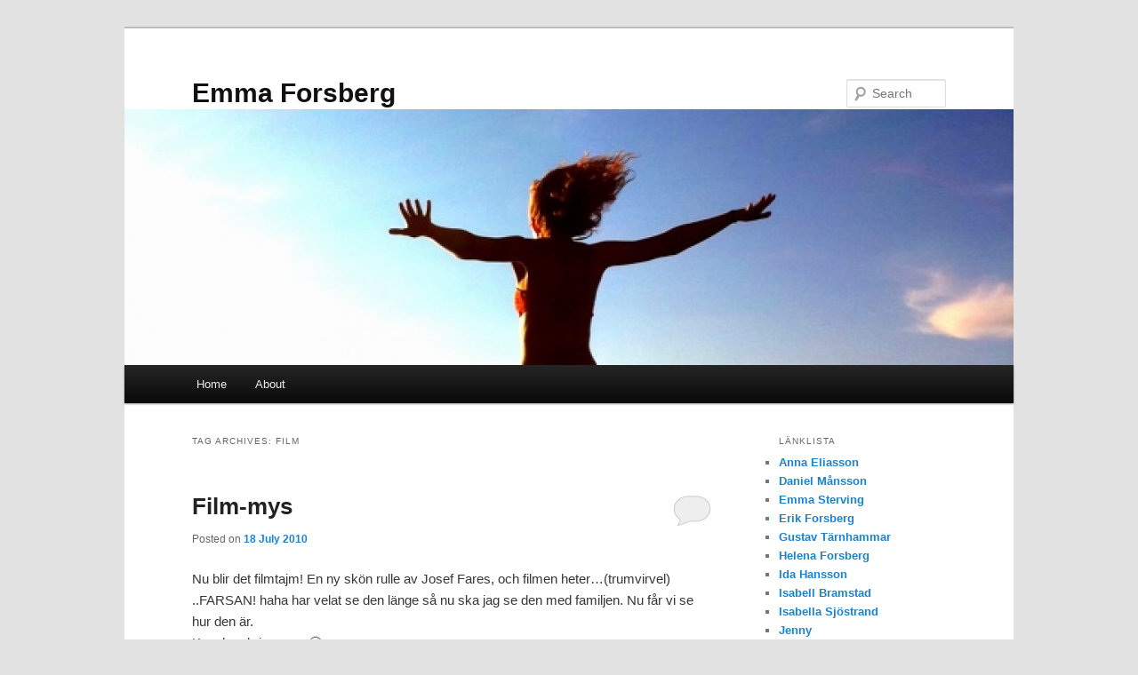

--- FILE ---
content_type: text/html; charset=UTF-8
request_url: https://emmaforsberg.se/tag/film/
body_size: 32146
content:
<!DOCTYPE html>
<html lang="en-US">
<head>
<meta charset="UTF-8" />
<meta name="viewport" content="width=device-width, initial-scale=1.0" />
<title>
film | Emma Forsberg	</title>
<link rel="profile" href="https://gmpg.org/xfn/11" />
<link rel="stylesheet" type="text/css" media="all" href="https://emmaforsberg.se/wp-content/themes/twentyeleven/style.css?ver=20251202" />
<link rel="pingback" href="https://emmaforsberg.se/xmlrpc.php">
<meta name='robots' content='max-image-preview:large' />
<link rel="alternate" type="application/rss+xml" title="Emma Forsberg &raquo; Feed" href="https://emmaforsberg.se/feed/" />
<link rel="alternate" type="application/rss+xml" title="Emma Forsberg &raquo; Comments Feed" href="https://emmaforsberg.se/comments/feed/" />
<link rel="alternate" type="application/rss+xml" title="Emma Forsberg &raquo; film Tag Feed" href="https://emmaforsberg.se/tag/film/feed/" />
<style id='wp-img-auto-sizes-contain-inline-css' type='text/css'>
img:is([sizes=auto i],[sizes^="auto," i]){contain-intrinsic-size:3000px 1500px}
/*# sourceURL=wp-img-auto-sizes-contain-inline-css */
</style>
<style id='wp-emoji-styles-inline-css' type='text/css'>

	img.wp-smiley, img.emoji {
		display: inline !important;
		border: none !important;
		box-shadow: none !important;
		height: 1em !important;
		width: 1em !important;
		margin: 0 0.07em !important;
		vertical-align: -0.1em !important;
		background: none !important;
		padding: 0 !important;
	}
/*# sourceURL=wp-emoji-styles-inline-css */
</style>
<style id='wp-block-library-inline-css' type='text/css'>
:root{--wp-block-synced-color:#7a00df;--wp-block-synced-color--rgb:122,0,223;--wp-bound-block-color:var(--wp-block-synced-color);--wp-editor-canvas-background:#ddd;--wp-admin-theme-color:#007cba;--wp-admin-theme-color--rgb:0,124,186;--wp-admin-theme-color-darker-10:#006ba1;--wp-admin-theme-color-darker-10--rgb:0,107,160.5;--wp-admin-theme-color-darker-20:#005a87;--wp-admin-theme-color-darker-20--rgb:0,90,135;--wp-admin-border-width-focus:2px}@media (min-resolution:192dpi){:root{--wp-admin-border-width-focus:1.5px}}.wp-element-button{cursor:pointer}:root .has-very-light-gray-background-color{background-color:#eee}:root .has-very-dark-gray-background-color{background-color:#313131}:root .has-very-light-gray-color{color:#eee}:root .has-very-dark-gray-color{color:#313131}:root .has-vivid-green-cyan-to-vivid-cyan-blue-gradient-background{background:linear-gradient(135deg,#00d084,#0693e3)}:root .has-purple-crush-gradient-background{background:linear-gradient(135deg,#34e2e4,#4721fb 50%,#ab1dfe)}:root .has-hazy-dawn-gradient-background{background:linear-gradient(135deg,#faaca8,#dad0ec)}:root .has-subdued-olive-gradient-background{background:linear-gradient(135deg,#fafae1,#67a671)}:root .has-atomic-cream-gradient-background{background:linear-gradient(135deg,#fdd79a,#004a59)}:root .has-nightshade-gradient-background{background:linear-gradient(135deg,#330968,#31cdcf)}:root .has-midnight-gradient-background{background:linear-gradient(135deg,#020381,#2874fc)}:root{--wp--preset--font-size--normal:16px;--wp--preset--font-size--huge:42px}.has-regular-font-size{font-size:1em}.has-larger-font-size{font-size:2.625em}.has-normal-font-size{font-size:var(--wp--preset--font-size--normal)}.has-huge-font-size{font-size:var(--wp--preset--font-size--huge)}.has-text-align-center{text-align:center}.has-text-align-left{text-align:left}.has-text-align-right{text-align:right}.has-fit-text{white-space:nowrap!important}#end-resizable-editor-section{display:none}.aligncenter{clear:both}.items-justified-left{justify-content:flex-start}.items-justified-center{justify-content:center}.items-justified-right{justify-content:flex-end}.items-justified-space-between{justify-content:space-between}.screen-reader-text{border:0;clip-path:inset(50%);height:1px;margin:-1px;overflow:hidden;padding:0;position:absolute;width:1px;word-wrap:normal!important}.screen-reader-text:focus{background-color:#ddd;clip-path:none;color:#444;display:block;font-size:1em;height:auto;left:5px;line-height:normal;padding:15px 23px 14px;text-decoration:none;top:5px;width:auto;z-index:100000}html :where(.has-border-color){border-style:solid}html :where([style*=border-top-color]){border-top-style:solid}html :where([style*=border-right-color]){border-right-style:solid}html :where([style*=border-bottom-color]){border-bottom-style:solid}html :where([style*=border-left-color]){border-left-style:solid}html :where([style*=border-width]){border-style:solid}html :where([style*=border-top-width]){border-top-style:solid}html :where([style*=border-right-width]){border-right-style:solid}html :where([style*=border-bottom-width]){border-bottom-style:solid}html :where([style*=border-left-width]){border-left-style:solid}html :where(img[class*=wp-image-]){height:auto;max-width:100%}:where(figure){margin:0 0 1em}html :where(.is-position-sticky){--wp-admin--admin-bar--position-offset:var(--wp-admin--admin-bar--height,0px)}@media screen and (max-width:600px){html :where(.is-position-sticky){--wp-admin--admin-bar--position-offset:0px}}

/*# sourceURL=wp-block-library-inline-css */
</style><style id='global-styles-inline-css' type='text/css'>
:root{--wp--preset--aspect-ratio--square: 1;--wp--preset--aspect-ratio--4-3: 4/3;--wp--preset--aspect-ratio--3-4: 3/4;--wp--preset--aspect-ratio--3-2: 3/2;--wp--preset--aspect-ratio--2-3: 2/3;--wp--preset--aspect-ratio--16-9: 16/9;--wp--preset--aspect-ratio--9-16: 9/16;--wp--preset--color--black: #000;--wp--preset--color--cyan-bluish-gray: #abb8c3;--wp--preset--color--white: #fff;--wp--preset--color--pale-pink: #f78da7;--wp--preset--color--vivid-red: #cf2e2e;--wp--preset--color--luminous-vivid-orange: #ff6900;--wp--preset--color--luminous-vivid-amber: #fcb900;--wp--preset--color--light-green-cyan: #7bdcb5;--wp--preset--color--vivid-green-cyan: #00d084;--wp--preset--color--pale-cyan-blue: #8ed1fc;--wp--preset--color--vivid-cyan-blue: #0693e3;--wp--preset--color--vivid-purple: #9b51e0;--wp--preset--color--blue: #1982d1;--wp--preset--color--dark-gray: #373737;--wp--preset--color--medium-gray: #666;--wp--preset--color--light-gray: #e2e2e2;--wp--preset--gradient--vivid-cyan-blue-to-vivid-purple: linear-gradient(135deg,rgb(6,147,227) 0%,rgb(155,81,224) 100%);--wp--preset--gradient--light-green-cyan-to-vivid-green-cyan: linear-gradient(135deg,rgb(122,220,180) 0%,rgb(0,208,130) 100%);--wp--preset--gradient--luminous-vivid-amber-to-luminous-vivid-orange: linear-gradient(135deg,rgb(252,185,0) 0%,rgb(255,105,0) 100%);--wp--preset--gradient--luminous-vivid-orange-to-vivid-red: linear-gradient(135deg,rgb(255,105,0) 0%,rgb(207,46,46) 100%);--wp--preset--gradient--very-light-gray-to-cyan-bluish-gray: linear-gradient(135deg,rgb(238,238,238) 0%,rgb(169,184,195) 100%);--wp--preset--gradient--cool-to-warm-spectrum: linear-gradient(135deg,rgb(74,234,220) 0%,rgb(151,120,209) 20%,rgb(207,42,186) 40%,rgb(238,44,130) 60%,rgb(251,105,98) 80%,rgb(254,248,76) 100%);--wp--preset--gradient--blush-light-purple: linear-gradient(135deg,rgb(255,206,236) 0%,rgb(152,150,240) 100%);--wp--preset--gradient--blush-bordeaux: linear-gradient(135deg,rgb(254,205,165) 0%,rgb(254,45,45) 50%,rgb(107,0,62) 100%);--wp--preset--gradient--luminous-dusk: linear-gradient(135deg,rgb(255,203,112) 0%,rgb(199,81,192) 50%,rgb(65,88,208) 100%);--wp--preset--gradient--pale-ocean: linear-gradient(135deg,rgb(255,245,203) 0%,rgb(182,227,212) 50%,rgb(51,167,181) 100%);--wp--preset--gradient--electric-grass: linear-gradient(135deg,rgb(202,248,128) 0%,rgb(113,206,126) 100%);--wp--preset--gradient--midnight: linear-gradient(135deg,rgb(2,3,129) 0%,rgb(40,116,252) 100%);--wp--preset--font-size--small: 13px;--wp--preset--font-size--medium: 20px;--wp--preset--font-size--large: 36px;--wp--preset--font-size--x-large: 42px;--wp--preset--spacing--20: 0.44rem;--wp--preset--spacing--30: 0.67rem;--wp--preset--spacing--40: 1rem;--wp--preset--spacing--50: 1.5rem;--wp--preset--spacing--60: 2.25rem;--wp--preset--spacing--70: 3.38rem;--wp--preset--spacing--80: 5.06rem;--wp--preset--shadow--natural: 6px 6px 9px rgba(0, 0, 0, 0.2);--wp--preset--shadow--deep: 12px 12px 50px rgba(0, 0, 0, 0.4);--wp--preset--shadow--sharp: 6px 6px 0px rgba(0, 0, 0, 0.2);--wp--preset--shadow--outlined: 6px 6px 0px -3px rgb(255, 255, 255), 6px 6px rgb(0, 0, 0);--wp--preset--shadow--crisp: 6px 6px 0px rgb(0, 0, 0);}:where(.is-layout-flex){gap: 0.5em;}:where(.is-layout-grid){gap: 0.5em;}body .is-layout-flex{display: flex;}.is-layout-flex{flex-wrap: wrap;align-items: center;}.is-layout-flex > :is(*, div){margin: 0;}body .is-layout-grid{display: grid;}.is-layout-grid > :is(*, div){margin: 0;}:where(.wp-block-columns.is-layout-flex){gap: 2em;}:where(.wp-block-columns.is-layout-grid){gap: 2em;}:where(.wp-block-post-template.is-layout-flex){gap: 1.25em;}:where(.wp-block-post-template.is-layout-grid){gap: 1.25em;}.has-black-color{color: var(--wp--preset--color--black) !important;}.has-cyan-bluish-gray-color{color: var(--wp--preset--color--cyan-bluish-gray) !important;}.has-white-color{color: var(--wp--preset--color--white) !important;}.has-pale-pink-color{color: var(--wp--preset--color--pale-pink) !important;}.has-vivid-red-color{color: var(--wp--preset--color--vivid-red) !important;}.has-luminous-vivid-orange-color{color: var(--wp--preset--color--luminous-vivid-orange) !important;}.has-luminous-vivid-amber-color{color: var(--wp--preset--color--luminous-vivid-amber) !important;}.has-light-green-cyan-color{color: var(--wp--preset--color--light-green-cyan) !important;}.has-vivid-green-cyan-color{color: var(--wp--preset--color--vivid-green-cyan) !important;}.has-pale-cyan-blue-color{color: var(--wp--preset--color--pale-cyan-blue) !important;}.has-vivid-cyan-blue-color{color: var(--wp--preset--color--vivid-cyan-blue) !important;}.has-vivid-purple-color{color: var(--wp--preset--color--vivid-purple) !important;}.has-black-background-color{background-color: var(--wp--preset--color--black) !important;}.has-cyan-bluish-gray-background-color{background-color: var(--wp--preset--color--cyan-bluish-gray) !important;}.has-white-background-color{background-color: var(--wp--preset--color--white) !important;}.has-pale-pink-background-color{background-color: var(--wp--preset--color--pale-pink) !important;}.has-vivid-red-background-color{background-color: var(--wp--preset--color--vivid-red) !important;}.has-luminous-vivid-orange-background-color{background-color: var(--wp--preset--color--luminous-vivid-orange) !important;}.has-luminous-vivid-amber-background-color{background-color: var(--wp--preset--color--luminous-vivid-amber) !important;}.has-light-green-cyan-background-color{background-color: var(--wp--preset--color--light-green-cyan) !important;}.has-vivid-green-cyan-background-color{background-color: var(--wp--preset--color--vivid-green-cyan) !important;}.has-pale-cyan-blue-background-color{background-color: var(--wp--preset--color--pale-cyan-blue) !important;}.has-vivid-cyan-blue-background-color{background-color: var(--wp--preset--color--vivid-cyan-blue) !important;}.has-vivid-purple-background-color{background-color: var(--wp--preset--color--vivid-purple) !important;}.has-black-border-color{border-color: var(--wp--preset--color--black) !important;}.has-cyan-bluish-gray-border-color{border-color: var(--wp--preset--color--cyan-bluish-gray) !important;}.has-white-border-color{border-color: var(--wp--preset--color--white) !important;}.has-pale-pink-border-color{border-color: var(--wp--preset--color--pale-pink) !important;}.has-vivid-red-border-color{border-color: var(--wp--preset--color--vivid-red) !important;}.has-luminous-vivid-orange-border-color{border-color: var(--wp--preset--color--luminous-vivid-orange) !important;}.has-luminous-vivid-amber-border-color{border-color: var(--wp--preset--color--luminous-vivid-amber) !important;}.has-light-green-cyan-border-color{border-color: var(--wp--preset--color--light-green-cyan) !important;}.has-vivid-green-cyan-border-color{border-color: var(--wp--preset--color--vivid-green-cyan) !important;}.has-pale-cyan-blue-border-color{border-color: var(--wp--preset--color--pale-cyan-blue) !important;}.has-vivid-cyan-blue-border-color{border-color: var(--wp--preset--color--vivid-cyan-blue) !important;}.has-vivid-purple-border-color{border-color: var(--wp--preset--color--vivid-purple) !important;}.has-vivid-cyan-blue-to-vivid-purple-gradient-background{background: var(--wp--preset--gradient--vivid-cyan-blue-to-vivid-purple) !important;}.has-light-green-cyan-to-vivid-green-cyan-gradient-background{background: var(--wp--preset--gradient--light-green-cyan-to-vivid-green-cyan) !important;}.has-luminous-vivid-amber-to-luminous-vivid-orange-gradient-background{background: var(--wp--preset--gradient--luminous-vivid-amber-to-luminous-vivid-orange) !important;}.has-luminous-vivid-orange-to-vivid-red-gradient-background{background: var(--wp--preset--gradient--luminous-vivid-orange-to-vivid-red) !important;}.has-very-light-gray-to-cyan-bluish-gray-gradient-background{background: var(--wp--preset--gradient--very-light-gray-to-cyan-bluish-gray) !important;}.has-cool-to-warm-spectrum-gradient-background{background: var(--wp--preset--gradient--cool-to-warm-spectrum) !important;}.has-blush-light-purple-gradient-background{background: var(--wp--preset--gradient--blush-light-purple) !important;}.has-blush-bordeaux-gradient-background{background: var(--wp--preset--gradient--blush-bordeaux) !important;}.has-luminous-dusk-gradient-background{background: var(--wp--preset--gradient--luminous-dusk) !important;}.has-pale-ocean-gradient-background{background: var(--wp--preset--gradient--pale-ocean) !important;}.has-electric-grass-gradient-background{background: var(--wp--preset--gradient--electric-grass) !important;}.has-midnight-gradient-background{background: var(--wp--preset--gradient--midnight) !important;}.has-small-font-size{font-size: var(--wp--preset--font-size--small) !important;}.has-medium-font-size{font-size: var(--wp--preset--font-size--medium) !important;}.has-large-font-size{font-size: var(--wp--preset--font-size--large) !important;}.has-x-large-font-size{font-size: var(--wp--preset--font-size--x-large) !important;}
/*# sourceURL=global-styles-inline-css */
</style>

<style id='classic-theme-styles-inline-css' type='text/css'>
/*! This file is auto-generated */
.wp-block-button__link{color:#fff;background-color:#32373c;border-radius:9999px;box-shadow:none;text-decoration:none;padding:calc(.667em + 2px) calc(1.333em + 2px);font-size:1.125em}.wp-block-file__button{background:#32373c;color:#fff;text-decoration:none}
/*# sourceURL=/wp-includes/css/classic-themes.min.css */
</style>
<link rel='stylesheet' id='twentyeleven-block-style-css' href='https://emmaforsberg.se/wp-content/themes/twentyeleven/blocks.css?ver=20240703' type='text/css' media='all' />
<link rel="https://api.w.org/" href="https://emmaforsberg.se/wp-json/" /><link rel="alternate" title="JSON" type="application/json" href="https://emmaforsberg.se/wp-json/wp/v2/tags/102" /><link rel="EditURI" type="application/rsd+xml" title="RSD" href="https://emmaforsberg.se/xmlrpc.php?rsd" />
<meta name="generator" content="WordPress 6.9" />
<style type="text/css">.recentcomments a{display:inline !important;padding:0 !important;margin:0 !important;}</style></head>

<body class="archive tag tag-film tag-102 wp-embed-responsive wp-theme-twentyeleven single-author two-column right-sidebar">
<div class="skip-link"><a class="assistive-text" href="#content">Skip to primary content</a></div><div class="skip-link"><a class="assistive-text" href="#secondary">Skip to secondary content</a></div><div id="page" class="hfeed">
	<header id="branding">
			<hgroup>
									<h1 id="site-title"><span><a href="https://emmaforsberg.se/" rel="home" >Emma Forsberg</a></span></h1>
								</hgroup>

						<a href="https://emmaforsberg.se/" rel="home" >
				<img src="https://emmaforsberg.se/wp-content/2012/03/cropped-bild.jpg" width="1000" height="288" alt="Emma Forsberg" srcset="https://emmaforsberg.se/wp-content/2012/03/cropped-bild.jpg 1000w, https://emmaforsberg.se/wp-content/2012/03/cropped-bild-300x86.jpg 300w, https://emmaforsberg.se/wp-content/2012/03/cropped-bild-500x144.jpg 500w" sizes="(max-width: 1000px) 100vw, 1000px" decoding="async" fetchpriority="high" />			</a>
			
									<form method="get" id="searchform" action="https://emmaforsberg.se/">
		<label for="s" class="assistive-text">Search</label>
		<input type="text" class="field" name="s" id="s" placeholder="Search" />
		<input type="submit" class="submit" name="submit" id="searchsubmit" value="Search" />
	</form>
			
			<nav id="access">
				<h3 class="assistive-text">Main menu</h3>
				<div class="menu"><ul>
<li ><a href="https://emmaforsberg.se/">Home</a></li><li class="page_item page-item-377"><a href="https://emmaforsberg.se/about/">About</a></li>
</ul></div>
			</nav><!-- #access -->
	</header><!-- #branding -->


	<div id="main">

		<section id="primary">
			<div id="content" role="main">

			
				<header class="page-header">
					<h1 class="page-title">
					Tag Archives: <span>film</span>					</h1>

									</header>

				
				
					
	<article id="post-1802" class="post-1802 post type-post status-publish format-standard hentry category-annat category-familj tag-farsan tag-film tag-josef-fares">
		<header class="entry-header">
						<h1 class="entry-title"><a href="https://emmaforsberg.se/2010/07/film-mys/" rel="bookmark">Film-mys</a></h1>
			
						<div class="entry-meta">
				<span class="sep">Posted on </span><a href="https://emmaforsberg.se/2010/07/film-mys/" title="22:31" rel="bookmark"><time class="entry-date" datetime="2010-07-18T22:31:13+02:00">18 July 2010</time></a><span class="by-author"> <span class="sep"> by </span> <span class="author vcard"><a class="url fn n" href="https://emmaforsberg.se/author/admin/" title="View all posts by admin" rel="author">admin</a></span></span>			</div><!-- .entry-meta -->
			
						<div class="comments-link">
				<a href="https://emmaforsberg.se/2010/07/film-mys/#respond"><span class="leave-reply">Reply</span></a>			</div>
					</header><!-- .entry-header -->

				<div class="entry-content">
			<p>Nu blir det filmtajm! En ny skön rulle av Josef Fares, och filmen heter&#8230;(trumvirvel) ..FARSAN! haha har velat se den länge så nu ska jag se den med familjen. Nu får vi se hur den är.<br />
Kanske skriver sen 😉</p>
					</div><!-- .entry-content -->
		
		<footer class="entry-meta">
			
										<span class="cat-links">
					<span class="entry-utility-prep entry-utility-prep-cat-links">Posted in</span> <a href="https://emmaforsberg.se/category/annat/" rel="category tag">Annat</a>, <a href="https://emmaforsberg.se/category/familj/" rel="category tag">familj</a>			</span>
							
										<span class="sep"> | </span>
								<span class="tag-links">
					<span class="entry-utility-prep entry-utility-prep-tag-links">Tagged</span> <a href="https://emmaforsberg.se/tag/farsan/" rel="tag">farsan</a>, <a href="https://emmaforsberg.se/tag/film/" rel="tag">film</a>, <a href="https://emmaforsberg.se/tag/josef-fares/" rel="tag">josef fares</a>			</span>
							
										<span class="sep"> | </span>
						<span class="comments-link"><a href="https://emmaforsberg.se/2010/07/film-mys/#respond"><span class="leave-reply">Leave a reply</span></a></span>
			
					</footer><!-- .entry-meta -->
	</article><!-- #post-1802 -->

				
				
			
			</div><!-- #content -->
		</section><!-- #primary -->

		<div id="secondary" class="widget-area" role="complementary">
			<aside id="linkcat-2" class="widget widget_links"><h3 class="widget-title">Länklista</h3>
	<ul class='xoxo blogroll'>
<li><a href="http://aeliasson.blogspot.com/">Anna Eliasson</a></li>
<li><a href="http://danielsvlogg.blogg.se/">Daniel Månsson</a></li>
<li><a href="http://emelst.wordpress.com/">Emma Sterving</a></li>
<li><a href="http://hepp.se">Erik Forsberg</a></li>
<li><a href="http://tarnhammar.blogg.se/">Gustav Tärnhammar</a></li>
<li><a href="http://serline.se/">Helena Forsberg</a></li>
<li><a href="http://balida.blogg.se">Ida Hansson</a></li>
<li><a href="http://isabellb.devote.se/">Isabell Bramstad</a></li>
<li><a href="http://bellasjostrand.wordpress.com/">Isabella Sjöstrand</a></li>
<li><a href="http://boulevardbaby.blogspot.com/">Jenny</a></li>
<li><a href="http://jessicabengtsson.devote.se/">Jessica Bengtsson</a></li>
<li><a href="http://linneaeldforsen.wordpress.com/">Linnea Eldforsen</a></li>
<li><a href="http://matildavilhelmina.blogg.se/">Matilda Jacobsson</a></li>
<li><a href="http://michellestrom.wordpress.com/">Michelle Hallström</a></li>
<li><a href="http://nachos.se/">Oskar Forsberg</a></li>
<li><a href="http://vitesson.blogg.se/">Rebecka Vitesson</a></li>
<li><a href="http://verakrona.wordpress.com/">Vera Krona</a></li>

	</ul>
</aside>
<aside id="categories-3" class="widget widget_categories"><h3 class="widget-title">Categories</h3>
			<ul>
					<li class="cat-item cat-item-3"><a href="https://emmaforsberg.se/category/annat/">Annat</a>
</li>
	<li class="cat-item cat-item-74"><a href="https://emmaforsberg.se/category/bilder/">Bilder</a>
</li>
	<li class="cat-item cat-item-5"><a href="https://emmaforsberg.se/category/hant-idag/">Dagens</a>
</li>
	<li class="cat-item cat-item-65"><a href="https://emmaforsberg.se/category/dans/">dans</a>
</li>
	<li class="cat-item cat-item-16"><a href="https://emmaforsberg.se/category/familj/">familj</a>
</li>
	<li class="cat-item cat-item-4"><a href="https://emmaforsberg.se/category/hant-i-veckan/">Hänt i veckan</a>
</li>
	<li class="cat-item cat-item-6"><a href="https://emmaforsberg.se/category/musik/">musik</a>
</li>
	<li class="cat-item cat-item-1"><a href="https://emmaforsberg.se/category/okategoriserat/">Okategoriserade</a>
</li>
	<li class="cat-item cat-item-7"><a href="https://emmaforsberg.se/category/shopping/">Shopping</a>
</li>
	<li class="cat-item cat-item-8"><a href="https://emmaforsberg.se/category/skola/">skola</a>
</li>
	<li class="cat-item cat-item-9"><a href="https://emmaforsberg.se/category/the-callbacks/">The Callbacks</a>
</li>
	<li class="cat-item cat-item-10"><a href="https://emmaforsberg.se/category/vanner/">Vänner</a>
</li>
			</ul>

			</aside><aside id="text-747723421" class="widget widget_text"><h3 class="widget-title">Flickr</h3>			<div class="textwidget"><div style="width:250px; text-align:center;"><object type="application/x-shockwave-flash" data="http://media.roytanck.com/flickrwidget.swf"><param name="movie" value="http://media.roytanck.com/flickrwidget.swf" /><param name="bgcolor" value="#ffffff" /><param name="wmode" value="transparent" /><param name="flashvars" value="feed=http%3A//api.flickr.com/services/feeds/photos_public.gne%3Fid%3D35679508@N02%26lang%3Den-us%26format%3Drss_200" /><param name="AllowScriptAccess" value="always"/><p><a href="http://www.roytanck.com">Roy Tanck</a>'s Flickr Widget requires Flash Player 9 or better.</p></object><span style="font-size:9px;">Get this widget at <a href="http://www.roytanck.com">roytanck.com</a></span></div></div>
		</aside><aside id="recent-comments-2" class="widget widget_recent_comments"><h3 class="widget-title">Recent Comments</h3><ul id="recentcomments"><li class="recentcomments"><span class="comment-author-link"><a href="http://www.uppsala.se" class="url" rel="ugc external nofollow">calle sterner</a></span> on <a href="https://emmaforsberg.se/2012/08/alska-livet/comment-page-1/#comment-11518">älska livet</a></li><li class="recentcomments"><span class="comment-author-link"><a href="http://serline.se" class="url" rel="ugc external nofollow">Helena</a></span> on <a href="https://emmaforsberg.se/2012/08/alska-livet/comment-page-1/#comment-2411">älska livet</a></li><li class="recentcomments"><span class="comment-author-link"><a href="http://aeliasson.blogspot.com/" class="url" rel="ugc external nofollow">Anna</a></span> on <a href="https://emmaforsberg.se/2012/05/langtan-i-nuet/comment-page-1/#comment-1995">längtan i nuet</a></li><li class="recentcomments"><span class="comment-author-link"><a href="http://aeliasson.blogspot.com/" class="url" rel="ugc external nofollow">Anna</a></span> on <a href="https://emmaforsberg.se/2012/04/uppisduppisluppis/comment-page-1/#comment-1939">uppisduppisluppis</a></li><li class="recentcomments"><span class="comment-author-link"><a href="http://www.emmaforsberg.se" class="url" rel="ugc external nofollow">Emma</a></span> on <a href="https://emmaforsberg.se/2012/03/en-bra-dag/comment-page-1/#comment-1862">En bra dag</a></li></ul></aside><aside id="archives-2" class="widget widget_archive"><h3 class="widget-title">Archives</h3>
			<ul>
					<li><a href='https://emmaforsberg.se/2012/10/'>October 2012</a>&nbsp;(4)</li>
	<li><a href='https://emmaforsberg.se/2012/09/'>September 2012</a>&nbsp;(4)</li>
	<li><a href='https://emmaforsberg.se/2012/08/'>August 2012</a>&nbsp;(2)</li>
	<li><a href='https://emmaforsberg.se/2012/07/'>July 2012</a>&nbsp;(4)</li>
	<li><a href='https://emmaforsberg.se/2012/06/'>June 2012</a>&nbsp;(2)</li>
	<li><a href='https://emmaforsberg.se/2012/05/'>May 2012</a>&nbsp;(5)</li>
	<li><a href='https://emmaforsberg.se/2012/04/'>April 2012</a>&nbsp;(10)</li>
	<li><a href='https://emmaforsberg.se/2012/03/'>March 2012</a>&nbsp;(4)</li>
	<li><a href='https://emmaforsberg.se/2012/02/'>February 2012</a>&nbsp;(7)</li>
	<li><a href='https://emmaforsberg.se/2012/01/'>January 2012</a>&nbsp;(10)</li>
	<li><a href='https://emmaforsberg.se/2011/12/'>December 2011</a>&nbsp;(11)</li>
	<li><a href='https://emmaforsberg.se/2011/11/'>November 2011</a>&nbsp;(8)</li>
	<li><a href='https://emmaforsberg.se/2011/10/'>October 2011</a>&nbsp;(19)</li>
	<li><a href='https://emmaforsberg.se/2011/09/'>September 2011</a>&nbsp;(20)</li>
	<li><a href='https://emmaforsberg.se/2011/08/'>August 2011</a>&nbsp;(40)</li>
	<li><a href='https://emmaforsberg.se/2011/07/'>July 2011</a>&nbsp;(38)</li>
	<li><a href='https://emmaforsberg.se/2011/06/'>June 2011</a>&nbsp;(31)</li>
	<li><a href='https://emmaforsberg.se/2011/05/'>May 2011</a>&nbsp;(45)</li>
	<li><a href='https://emmaforsberg.se/2011/04/'>April 2011</a>&nbsp;(10)</li>
	<li><a href='https://emmaforsberg.se/2011/03/'>March 2011</a>&nbsp;(9)</li>
	<li><a href='https://emmaforsberg.se/2011/02/'>February 2011</a>&nbsp;(15)</li>
	<li><a href='https://emmaforsberg.se/2011/01/'>January 2011</a>&nbsp;(9)</li>
	<li><a href='https://emmaforsberg.se/2010/12/'>December 2010</a>&nbsp;(12)</li>
	<li><a href='https://emmaforsberg.se/2010/11/'>November 2010</a>&nbsp;(25)</li>
	<li><a href='https://emmaforsberg.se/2010/10/'>October 2010</a>&nbsp;(34)</li>
	<li><a href='https://emmaforsberg.se/2010/09/'>September 2010</a>&nbsp;(26)</li>
	<li><a href='https://emmaforsberg.se/2010/08/'>August 2010</a>&nbsp;(56)</li>
	<li><a href='https://emmaforsberg.se/2010/07/'>July 2010</a>&nbsp;(65)</li>
	<li><a href='https://emmaforsberg.se/2010/06/'>June 2010</a>&nbsp;(41)</li>
	<li><a href='https://emmaforsberg.se/2010/05/'>May 2010</a>&nbsp;(24)</li>
	<li><a href='https://emmaforsberg.se/2010/02/'>February 2010</a>&nbsp;(1)</li>
	<li><a href='https://emmaforsberg.se/2010/01/'>January 2010</a>&nbsp;(6)</li>
	<li><a href='https://emmaforsberg.se/2009/12/'>December 2009</a>&nbsp;(4)</li>
	<li><a href='https://emmaforsberg.se/2009/11/'>November 2009</a>&nbsp;(11)</li>
	<li><a href='https://emmaforsberg.se/2009/10/'>October 2009</a>&nbsp;(34)</li>
	<li><a href='https://emmaforsberg.se/2009/09/'>September 2009</a>&nbsp;(13)</li>
	<li><a href='https://emmaforsberg.se/2009/08/'>August 2009</a>&nbsp;(7)</li>
	<li><a href='https://emmaforsberg.se/2009/07/'>July 2009</a>&nbsp;(1)</li>
	<li><a href='https://emmaforsberg.se/2009/06/'>June 2009</a>&nbsp;(4)</li>
	<li><a href='https://emmaforsberg.se/2009/05/'>May 2009</a>&nbsp;(9)</li>
	<li><a href='https://emmaforsberg.se/2009/04/'>April 2009</a>&nbsp;(1)</li>
	<li><a href='https://emmaforsberg.se/2009/03/'>March 2009</a>&nbsp;(3)</li>
	<li><a href='https://emmaforsberg.se/2009/02/'>February 2009</a>&nbsp;(6)</li>
	<li><a href='https://emmaforsberg.se/2009/01/'>January 2009</a>&nbsp;(2)</li>
			</ul>

			</aside>		</div><!-- #secondary .widget-area -->

	</div><!-- #main -->

	<footer id="colophon">

			

			<div id="site-generator">
												<a href="https://wordpress.org/" class="imprint" title="Semantic Personal Publishing Platform">
					Proudly powered by WordPress				</a>
			</div>
	</footer><!-- #colophon -->
</div><!-- #page -->

<script type="speculationrules">
{"prefetch":[{"source":"document","where":{"and":[{"href_matches":"/*"},{"not":{"href_matches":["/wp-*.php","/wp-admin/*","/wp-content/*","/wp-content/plugins/*","/wp-content/themes/twentyeleven/*","/*\\?(.+)"]}},{"not":{"selector_matches":"a[rel~=\"nofollow\"]"}},{"not":{"selector_matches":".no-prefetch, .no-prefetch a"}}]},"eagerness":"conservative"}]}
</script>
<script id="wp-emoji-settings" type="application/json">
{"baseUrl":"https://s.w.org/images/core/emoji/17.0.2/72x72/","ext":".png","svgUrl":"https://s.w.org/images/core/emoji/17.0.2/svg/","svgExt":".svg","source":{"concatemoji":"https://emmaforsberg.se/wp-includes/js/wp-emoji-release.min.js?ver=6.9"}}
</script>
<script type="module">
/* <![CDATA[ */
/*! This file is auto-generated */
const a=JSON.parse(document.getElementById("wp-emoji-settings").textContent),o=(window._wpemojiSettings=a,"wpEmojiSettingsSupports"),s=["flag","emoji"];function i(e){try{var t={supportTests:e,timestamp:(new Date).valueOf()};sessionStorage.setItem(o,JSON.stringify(t))}catch(e){}}function c(e,t,n){e.clearRect(0,0,e.canvas.width,e.canvas.height),e.fillText(t,0,0);t=new Uint32Array(e.getImageData(0,0,e.canvas.width,e.canvas.height).data);e.clearRect(0,0,e.canvas.width,e.canvas.height),e.fillText(n,0,0);const a=new Uint32Array(e.getImageData(0,0,e.canvas.width,e.canvas.height).data);return t.every((e,t)=>e===a[t])}function p(e,t){e.clearRect(0,0,e.canvas.width,e.canvas.height),e.fillText(t,0,0);var n=e.getImageData(16,16,1,1);for(let e=0;e<n.data.length;e++)if(0!==n.data[e])return!1;return!0}function u(e,t,n,a){switch(t){case"flag":return n(e,"\ud83c\udff3\ufe0f\u200d\u26a7\ufe0f","\ud83c\udff3\ufe0f\u200b\u26a7\ufe0f")?!1:!n(e,"\ud83c\udde8\ud83c\uddf6","\ud83c\udde8\u200b\ud83c\uddf6")&&!n(e,"\ud83c\udff4\udb40\udc67\udb40\udc62\udb40\udc65\udb40\udc6e\udb40\udc67\udb40\udc7f","\ud83c\udff4\u200b\udb40\udc67\u200b\udb40\udc62\u200b\udb40\udc65\u200b\udb40\udc6e\u200b\udb40\udc67\u200b\udb40\udc7f");case"emoji":return!a(e,"\ud83e\u1fac8")}return!1}function f(e,t,n,a){let r;const o=(r="undefined"!=typeof WorkerGlobalScope&&self instanceof WorkerGlobalScope?new OffscreenCanvas(300,150):document.createElement("canvas")).getContext("2d",{willReadFrequently:!0}),s=(o.textBaseline="top",o.font="600 32px Arial",{});return e.forEach(e=>{s[e]=t(o,e,n,a)}),s}function r(e){var t=document.createElement("script");t.src=e,t.defer=!0,document.head.appendChild(t)}a.supports={everything:!0,everythingExceptFlag:!0},new Promise(t=>{let n=function(){try{var e=JSON.parse(sessionStorage.getItem(o));if("object"==typeof e&&"number"==typeof e.timestamp&&(new Date).valueOf()<e.timestamp+604800&&"object"==typeof e.supportTests)return e.supportTests}catch(e){}return null}();if(!n){if("undefined"!=typeof Worker&&"undefined"!=typeof OffscreenCanvas&&"undefined"!=typeof URL&&URL.createObjectURL&&"undefined"!=typeof Blob)try{var e="postMessage("+f.toString()+"("+[JSON.stringify(s),u.toString(),c.toString(),p.toString()].join(",")+"));",a=new Blob([e],{type:"text/javascript"});const r=new Worker(URL.createObjectURL(a),{name:"wpTestEmojiSupports"});return void(r.onmessage=e=>{i(n=e.data),r.terminate(),t(n)})}catch(e){}i(n=f(s,u,c,p))}t(n)}).then(e=>{for(const n in e)a.supports[n]=e[n],a.supports.everything=a.supports.everything&&a.supports[n],"flag"!==n&&(a.supports.everythingExceptFlag=a.supports.everythingExceptFlag&&a.supports[n]);var t;a.supports.everythingExceptFlag=a.supports.everythingExceptFlag&&!a.supports.flag,a.supports.everything||((t=a.source||{}).concatemoji?r(t.concatemoji):t.wpemoji&&t.twemoji&&(r(t.twemoji),r(t.wpemoji)))});
//# sourceURL=https://emmaforsberg.se/wp-includes/js/wp-emoji-loader.min.js
/* ]]> */
</script>

</body>
</html>
